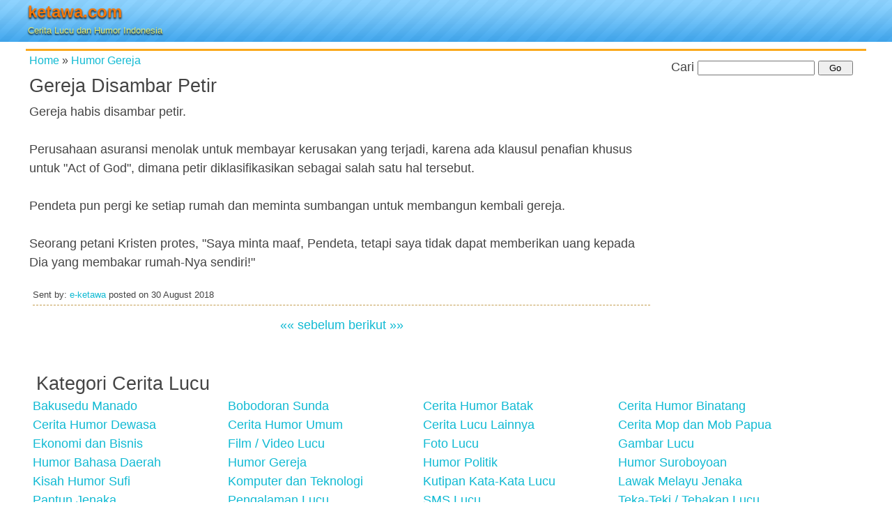

--- FILE ---
content_type: text/html;charset=utf-8
request_url: https://www.ketawa.com/2018/08/12120-gereja-disambar-petir.html
body_size: 5877
content:
<!DOCTYPE html><html lang="id"><head><title>Gereja Disambar Petir | Humor Gereja</title><meta http-equiv="Content-Type" content="text/html; charset=utf-8" /><meta name="viewport" content="width=device-width, initial-scale=1.0"/><style media="all">html,body,div,span,applet,object,iframe,h1,h2,h3,h4,h5,h6,p,blockquote,pre,a,abbr,acronym,address,big,cite,code,del,dfn,em,img,ins,kbd,q,s,samp,small,strike,strong,sub,sup,tt,var,b,u,i,center,dl,dt,dd,ol,ul,li,fieldset,form,label,legend,table,caption,tbody,tfoot,thead,tr,th,td,article,aside,canvas,details,embed,figure,figcaption,footer,header,hgroup,menu,nav,output,ruby,section,summary,time,mark,audio,video{margin:0;padding:0;border:0;font-size:100%;font:inherit;vertical-align:baseline}article,aside,details,figcaption,figure,footer,header,hgroup,menu,nav,section{display:block}body{background:#fff;color:#444;font-family:Verdana,Geneva,sans-serif;line-height:1.5em}p{clear:left}h1{font-size:3em}h2,.post h2.title{font-size:1.5em;clear:left;margin:0;padding:5px}h3{font-size:1.5em}h4{font-size:1.25em}h5,h6{font-size:1em}a,a:link,a:visited{color:#11bad3;text-decoration:none}a:hover,a:active{color:red;text-decoration:none}#header{background:url(https://cdn.ketawa.com/images/bg09.png) repeat-x;height:60px}#headerlogo{width:300px;float:left;margin:0;padding:3px}#headerlogo h1{font-size:24px;font-weight:700;text-shadow:0 2px 3px #000}#headerlogo h1 a{color:#f3780b;text-decoration:none}#headerlogo h2{font-size:13px;font-weight:400;color:#e2e86f;text-shadow:0 2px 2px #000;margin:0;padding:0}.clip{position:absolute;top:0;left:0}.hlogo{clip:rect(76px,48px,124px,0);top:-76px}#headerlogoright{width:240px}.borderatas{border-top:3px #fba91c solid}.categories{font-size:.9em;margin:0 0 5px 5px;padding:0}.categunder ul{float:left;list-style:none;margin:0 0 10px;padding:5px}.categunder ul li{float:left;width:18em;font-weight:700;margin:0;padding:0}.post .entry{padding:5px}.post .meta{font-size:.7em;border-bottom:1px dashed #c39c4e;padding:5px 5px 0 0;margin:10px 10px 5px}.post ul,.post ol{margin:2em}.post ul li,.post ol li{padding-left:1em;margin-bottom:.5em}#data-notes{font-size:.5em;border:1px dashed #c39c4e;background:#f2e4c3;margin:10px 5px 5px;padding:5px}#prevnext{text-align:center;padding:5px}.articleads{width:320px;margin:auto;padding:5px 0 0 0}#rightads,.kananclear{width:300px;margin:auto;padding:5px 0 0 0}.adkananbwh{width:140px;float:left;padding:5px}.adkananbwh img,#rightads img{border:0}#search-box{text-align:center;margin:0 0 5px;padding:5px;clear:both}#search-box .inputtext{width:160px}#search-box .inputbutton{width:50px}.menu{padding:20px 0 10px 10px}.menu ul{list-style:none;margin:0;padding:0}.menu li{padding:0;float:left;width:280px}.menu li a{text-decoration:none;margin:0;padding:0}.menu li a:hover,.menu ul li:hover a{text-decoration:none}.footer{clear:both;padding-top:10px;text-align:center}.smallf{font-size:.8em;font-weight:700}.smalln{font-size:.7em;font-weight:500}.listdata li{list-style:none;margin:2px;padding:0}.listdata li a{display:block;padding:2px}.listdata li a:hover{color:#FFF;background-color:#79b7e4}.lista a{background-color:#e5ecf9}.smallred{font:normal 10px Arial,Verdana,sans-serif;color:red}#formmilis{border:1px solid #ccc;text-align:center;background-color:#fba91c;padding:3px}.entry img{max-width:100%;height:auto}.fb-comments,.fb-comments span,.fb-comments iframe{width:100% !important}.grid{width:966px;margin:auto}.row{clear:left}.kecil,.besar{display:inline;float:left}.kecil{width:302px}.besar{width:664px}.banner-wrap{clear:both;width:728px;padding:5px 0 5px 0;margin:auto}@media screen and (max-width:719px){.banner-wrap{clear:both;width:320px;padding:5px 0 5px 0;margin:auto}.grid{width:100%;margin:auto}.row{clear:left}.kecil,.besar{display:inline;float:left}.kecil{width:100%}.besar{width:100%}.banner-wrap{clear:both;width:320px;padding:5px 0 5px 0;margin:auto}}@media screen and (min-width:720px){body{font-size:.875em;padding:0}.grid{margin:0 auto;padding:0 10px;width:700px}.row{clear:left}.besar{display:inline;float:left;margin-left:20px}.kecil{min-width:300px}.besar{min-width:380px}.kecil,.besar{margin-left:0 !important}.row:after{visibility:hidden;display:block;font-size:0;content:" ";clear:both;height:0}}@media screen and (min-width:986px){body{font-size:100%}.grid{width:966px}.kecil,.besar{display:inline;float:left;margin-left:30px}.kecil{width:302px}.besar{width:664px}.banner-wrap{clear:both;width:728px;padding:5px 0 5px 0;margin:auto}}@media screen and (min-width:1236px){body{font-size:1.125em}.grid{width:1206px}.kecil{width:300px}.besar{width:906px}}</style><!--[if lt IE 9 ]><link rel="stylesheet" href="https://www.ketawa.com/css/bie.css" type="text/css" media="all"><script type="text/javascript" src="https://www.ketawa.com/css/css3-mediaqueries.min.js"></script><![endif]--><link rel="shortcut icon" href="https://www.ketawa.com/favicon.ico" /><link rel="apple-touch-icon" href="https://www.ketawa.com/apple-touch-icon.png" /><link rel="apple-touch-icon" sizes="57x57" href="https://www.ketawa.com/apple-touch-icon-57x57.png" /><link rel="apple-touch-icon" sizes="72x72" href="https://www.ketawa.com/apple-touch-icon-72x72.png" /><link rel="apple-touch-icon" sizes="114x114" href="https://www.ketawa.com/apple-touch-icon-114x114.png" /><link rel="apple-touch-icon" sizes="144x144" href="https://www.ketawa.com/apple-touch-icon-144x144.png" /><link rel="alternate" type="application/rss+xml" title="RSS" href="https://www.ketawa.com/rss/" /><link rel="alternate" type="application/atom+xml" title="Atom" href="https://www.ketawa.com/atom/" /><link rel="canonical" href="https://www.ketawa.com/2018/08/12120-gereja-disambar-petir.html" /><!-- start opengraph --><meta property="og:app_id" content="120002585843" /><meta property="og:title" content="Gereja Disambar Petir | Humor Gereja"/><meta property="og:type" content="article"/><meta property="og:url" content="https://www.ketawa.com/2018/08/12120-gereja-disambar-petir.html" /><meta property="og:image" content="https://cdn.ketawa.com/images/ketawa-og.jpg"/><meta property="og:site_name" content="KETAWA.COM"/><meta property="og:description" content="Cerita humor kategori Humor Gereja tentang Gereja Disambar Petir"/><meta property="fb:admins" content="763439731" /><meta property="fb:app_id" content="120002585843" /><!-- end opengraph --><meta name="robots" content="all" /><meta name="description" content="Cerita humor kategori Humor Gereja tentang Gereja Disambar Petir" /><script>
(function(i,s,o,g,r,a,m){i['GoogleAnalyticsObject']=r;i[r]=i[r]||function(){
(i[r].q=i[r].q||[]).push(arguments)},i[r].l=1*new Date();a=s.createElement(o),
m=s.getElementsByTagName(o)[0];a.async=1;a.src=g;m.parentNode.insertBefore(a,m)
})(window,document,'script','//www.google-analytics.com/analytics.js','ga');
ga('create', 'UA-19078762-1', 'ketawa.com');
ga('send', 'pageview');
</script><script>
function addLink() {
var selection = window.getSelection();
var htmlDiv = document.createElement("div");
for (var i = 0; i < selection.rangeCount; ++i) {
htmlDiv.appendChild(selection.getRangeAt(i).cloneContents());
}
var selectionHTML = htmlDiv.innerHTML;
var pagelink = '<br /><br />Source: '+document.location.href;
var copytext = selectionHTML + pagelink;
var newdiv = document.createElement('div');
newdiv.style.position = 'absolute';
newdiv.style.left = '-99999px';
document.body.appendChild(newdiv);
newdiv.innerHTML = copytext;
selection.selectAllChildren(newdiv);
window.setTimeout(function () { document.body.removeChild(newdiv); }, 0);
}
document.addEventListener('copy', addLink);
</script><script async src="https://securepubads.g.doubleclick.net/tag/js/gpt.js"></script><script>
window.googletag = window.googletag || {cmd: []};
googletag.cmd.push(function() {
googletag.defineSlot('/49061217/ads-ketawa-top', [728, 90], 'div-gpt-ad-1588673944483-0').addService(googletag.pubads());
googletag.defineSlot('/49061217/ads-ketawa-top/Ads-Ketawa-Top-Mobile', [[320, 50], [320, 100]], 'div-gpt-ad-1588673835986-0').addService(googletag.pubads());
googletag.defineSlot('/49061217/Ads-Ketawa-Middle', [[320, 50], [320, 100]], 'div-gpt-ad-1588670422132-0').addService(googletag.pubads());
googletag.defineSlot('/49061217/Ads-Ketawa-Bottom', [300, 250], 'div-gpt-ad-1588670313578-0').addService(googletag.pubads());
googletag.pubads().enableSingleRequest();
googletag.pubads().collapseEmptyDivs();
googletag.enableServices();
});
</script></head><body><div id="fb-root"></div><script>(function(d, s, id) {
var js, fjs = d.getElementsByTagName(s)[0];
if (d.getElementById(id)) return;
js = d.createElement(s); js.id = id;
js.async=true;
js.src = "//connect.facebook.net/jv_ID/all.js#xfbml=1&appId=120002585843";
fjs.parentNode.insertBefore(js, fjs);
}(document, 'script', 'facebook-jssdk'));</script><div id="header"><div class="grid"><div id="headerlogo"><h1><a href="https://www.ketawa.com/" title="Cerita Lucu dan Humor Indonesia">ketawa.com</a></h1><h2>Cerita Lucu dan Humor Indonesia</h2></div></div></div><div class="grid"><div class="banner-wrap" id="bannergrid"><script>
var adWidth = document.getElementById("bannergrid").offsetWidth;
if ( adWidth >= 728 ) {
document.write("<div id='div-gpt-ad-1588673944483-0'><script>googletag.cmd.push(function() { googletag.display('div-gpt-ad-1588673944483-0'); });<\/script><\/div>");
} else {
document.write("<div id='div-gpt-ad-1588673835986-0'><script>googletag.cmd.push(function() { googletag.display('div-gpt-ad-1588673835986-0'); });<\/script><\/div>");
}
</script></div><div class="row borderatas"><div class="besar" id="contentkiri"><div class="post"><div class="categories" xmlns:v="http://rdf.data-vocabulary.org/#"><span typeof="v:Breadcrumb"><a href="https://www.ketawa.com/" title="Cerita Lucu" rel="v:url" property="v:title">Home</a></span> &#187; <span typeof="v:Breadcrumb"><a href="https://www.ketawa.com/humor-lucu-cat-15-humor-gereja.html" title="Humor Gereja" rel="v:url" property="v:title">Humor Gereja</a></span></div><h2 class="title">Gereja Disambar Petir</h2><div class="entry">Gereja habis disambar petir.<br /><br />Perusahaan asuransi menolak untuk membayar kerusakan yang terjadi, karena ada klausul penafian khusus untuk "Act of God", dimana petir diklasifikasikan sebagai salah satu hal tersebut.<br /><br />Pendeta pun pergi ke setiap rumah dan meminta sumbangan untuk membangun kembali gereja.<br /><br />Seorang petani Kristen protes, "Saya minta maaf, Pendeta, tetapi saya tidak dapat memberikan uang kepada Dia yang membakar rumah-Nya sendiri!"</div><p class="meta">Sent by: <span class="author"><a href="mailto:ANTISPAM-e-ketawa@yahoogroups.com">e-ketawa</a></span> posted on <span class="date">30 August 2018</span></p><!-- AddThis Button BEGIN --><div class="addthis_toolbox addthis_default_style "><a class="addthis_button_facebook_like" fb:like:layout="button_count"></a><a class="addthis_button_tweet"></a><a class="addthis_button_google_plusone" g:plusone:size="medium"></a><a class="addthis_counter addthis_pill_style"></a></div><script type="text/javascript" src="https://s7.addthis.com/js/250/addthis_widget.js#pubid=ketawa"></script><!-- AddThis Button END --></div><div class="articleads"><!-- /49061217/Ads-Ketawa-Middle --><div id='div-gpt-ad-1588670422132-0'><script>
googletag.cmd.push(function() { googletag.display('div-gpt-ad-1588670422132-0'); });
</script></div></div><div id="prevnext"><a href="https://www.ketawa.com/2018/08/12121-memberikan-seluruh-penghasilan-untuk-pelayanan.html" title="Memberikan Seluruh Penghasilan Untuk Pelayanan"><strong>&laquo;&laquo; sebelum</strong></a>&nbsp;<a href="https://www.ketawa.com/2018/08/12105-misa-yang-terlalu-penuh.html" title="Misa yang Terlalu Penuh"><strong>berikut &raquo;&raquo;</strong></a></div><div class="fb-comments" data-href="https://www.ketawa.com/2018/08/12120-gereja-disambar-petir.html" data-width="100%" data-num-posts="3"></div></div><div class="kecil"><div id="rightads"><!-- /49061217/Ads-Ketawa-Bottom --><div id='div-gpt-ad-1588670313578-0' style='width: 300px; height: 250px;'><script>
googletag.cmd.push(function() { googletag.display('div-gpt-ad-1588670313578-0'); });
</script></div></div><div id="search-box"><script>
function ktSearch()
{
var str = document.getElementById("qSearch").value;
var uri = str.toLowerCase();
var redir = encodeURI(uri);
window.location.href="https://www.ketawa.com/search-tag/1/"+redir;
}
</script><form name="search_data" onsubmit="ktSearch();return false;"><p>Cari <input type="text" size="15" name="q" id="qSearch" class="inputtext" value="" />&nbsp;<input type="submit" value="Go" class="inputbutton" /></p></form></div><div class="kananclear"><!-- banner 120 x 60 --><!-- end banner 120 x 60 --></div> <!-- /.kananclear --></div> <!-- /.kecil --></div><!-- /.row --><div class="row menu"><h2>Kategori Cerita Lucu</h2><ul><li><a href="https://www.ketawa.com/humor-lucu-cat-14-bakusedu-manado.html" title="Bakusedu Manado">Bakusedu Manado</a></li><li><a href="https://www.ketawa.com/humor-lucu-cat-13-bobodoran-sunda.html" title="Bobodoran Sunda">Bobodoran Sunda</a></li><li><a href="https://www.ketawa.com/humor-lucu-cat-21-cerita-humor-batak.html" title="Cerita Humor Batak">Cerita Humor Batak</a></li><li><a href="https://www.ketawa.com/humor-lucu-cat-25-cerita-humor-binatang.html" title="Cerita Humor Binatang">Cerita Humor Binatang</a></li><li><a href="https://www.ketawa.com/humor-lucu-cat-7-cerita-humor-dewasa.html" title="Cerita Humor Dewasa">Cerita Humor Dewasa</a></li><li><a href="https://www.ketawa.com/humor-lucu-cat-2-cerita-humor-umum.html" title="Cerita Humor Umum">Cerita Humor Umum</a></li><li><a href="https://www.ketawa.com/humor-lucu-cat-8-cerita-lucu-lainnya.html" title="Cerita Lucu Lainnya">Cerita Lucu Lainnya</a></li><li><a href="https://www.ketawa.com/humor-lucu-cat-17-cerita-mop-dan-mob-papua.html" title="Cerita Mop dan Mob Papua">Cerita Mop dan Mob Papua</a></li><li><a href="https://www.ketawa.com/humor-lucu-cat-26-ekonomi-dan-bisnis.html" title="Ekonomi dan Bisnis">Ekonomi dan Bisnis</a></li><li><a href="https://www.ketawa.com/humor-lucu-cat-27-film-video-lucu.html" title="Film / Video Lucu">Film / Video Lucu</a></li><li><a href="https://www.ketawa.com/humor-lucu-cat-12-foto-lucu.html" title="Foto Lucu">Foto Lucu</a></li><li><a href="https://www.ketawa.com/humor-lucu-cat-1-gambar-lucu.html" title="Gambar Lucu">Gambar Lucu</a></li><li><a href="https://www.ketawa.com/humor-lucu-cat-45-humor-bahasa-daerah.html" title="Humor Bahasa Daerah">Humor Bahasa Daerah</a></li><li><a href="https://www.ketawa.com/humor-lucu-cat-15-humor-gereja.html" title="Humor Gereja">Humor Gereja</a></li><li><a href="https://www.ketawa.com/humor-lucu-cat-5-humor-politik.html" title="Humor Politik">Humor Politik</a></li><li><a href="https://www.ketawa.com/humor-lucu-cat-6-humor-suroboyoan.html" title="Humor Suroboyoan">Humor Suroboyoan</a></li><li><a href="https://www.ketawa.com/humor-lucu-cat-16-kisah-humor-sufi.html" title="Kisah Humor Sufi">Kisah Humor Sufi</a></li><li><a href="https://www.ketawa.com/humor-lucu-cat-11-komputer-dan-teknologi.html" title="Komputer dan Teknologi">Komputer dan Teknologi</a></li><li><a href="https://www.ketawa.com/humor-lucu-cat-28-kutipan-kata-kata-lucu.html" title="Kutipan Kata-Kata Lucu">Kutipan Kata-Kata Lucu</a></li><li><a href="https://www.ketawa.com/humor-lucu-cat-10-lawak-melayu-jenaka.html" title="Lawak Melayu Jenaka">Lawak Melayu Jenaka</a></li><li><a href="https://www.ketawa.com/humor-lucu-cat-24-pantun-jenaka.html" title="Pantun Jenaka">Pantun Jenaka</a></li><li><a href="https://www.ketawa.com/humor-lucu-cat-9-pengalaman-lucu.html" title="Pengalaman Lucu">Pengalaman Lucu</a></li><li><a href="https://www.ketawa.com/humor-lucu-cat-3-sms-lucu.html" title="SMS Lucu">SMS Lucu</a></li><li><a href="https://www.ketawa.com/humor-lucu-cat-4-teka-teki-tebakan-lucu.html" title="Teka-Teki / Tebakan Lucu">Teka-Teki / Tebakan Lucu</a></li></ul></div><!-- /.row --><div class="footer borderatas"><div class="fb-like" data-href="https://www.facebook.com/ketawadotcom" data-send="false" data-layout="button_count" data-show-faces="false"></div>&nbsp;<a href="https://twitter.com/eKetawa" class="twitter-follow-button" data-show-count="true" data-lang="id">Ikuti @eKetawa</a><script>!function(d,s,id){var js,fjs=d.getElementsByTagName(s)[0],p=/^http:/.test(d.location)?'http':'https';if(!d.getElementById(id)){js=d.createElement(s);js.id=id;js.async=true;js.src=p+'://platform.twitter.com/widgets.js';fjs.parentNode.insertBefore(js,fjs);}}(document, 'script', 'twitter-wjs');</script><p class="smallf"><a href="https://www.ketawa.com/humor-lucu-cont-kirim-index.html">Kirim Humor</a> &middot; 
<a href="https://www.ketawa.com/humor-lucu-cont-milis-index.html">Milis</a> &middot; 
<a href="https://www.ketawa.com/humor-lucu-cont-privacy-index.html">Tatib</a> &middot; 
<a href="https://www.ketawa.com/humor-lucu-cont-kontak-index.html">Kontak</a></p><p>&copy; 2002 - 2026 <strong>KETAWA.COM</strong></p><p class="smalln">Network: <a href="https://www.ceritalawak.com/" title="Cerita Lawak" rel="nofollow">Cerita Lawak</a> &middot; <a href="http://www.ceritalucu.net/" title="Cerita Lucu" rel="nofollow">Cerita Lucu</a> &middot; <a href="https://www.jokelabs.com/" title="Joke Labs" rel="nofollow">Joke Labs</a></p></div></div><!-- / .grid --></body></html>

--- FILE ---
content_type: text/html; charset=utf-8
request_url: https://www.google.com/recaptcha/api2/aframe
body_size: 271
content:
<!DOCTYPE HTML><html><head><meta http-equiv="content-type" content="text/html; charset=UTF-8"></head><body><script nonce="0GXhk7U3Jex-libB8ZLjWA">/** Anti-fraud and anti-abuse applications only. See google.com/recaptcha */ try{var clients={'sodar':'https://pagead2.googlesyndication.com/pagead/sodar?'};window.addEventListener("message",function(a){try{if(a.source===window.parent){var b=JSON.parse(a.data);var c=clients[b['id']];if(c){var d=document.createElement('img');d.src=c+b['params']+'&rc='+(localStorage.getItem("rc::a")?sessionStorage.getItem("rc::b"):"");window.document.body.appendChild(d);sessionStorage.setItem("rc::e",parseInt(sessionStorage.getItem("rc::e")||0)+1);localStorage.setItem("rc::h",'1768452583080');}}}catch(b){}});window.parent.postMessage("_grecaptcha_ready", "*");}catch(b){}</script></body></html>